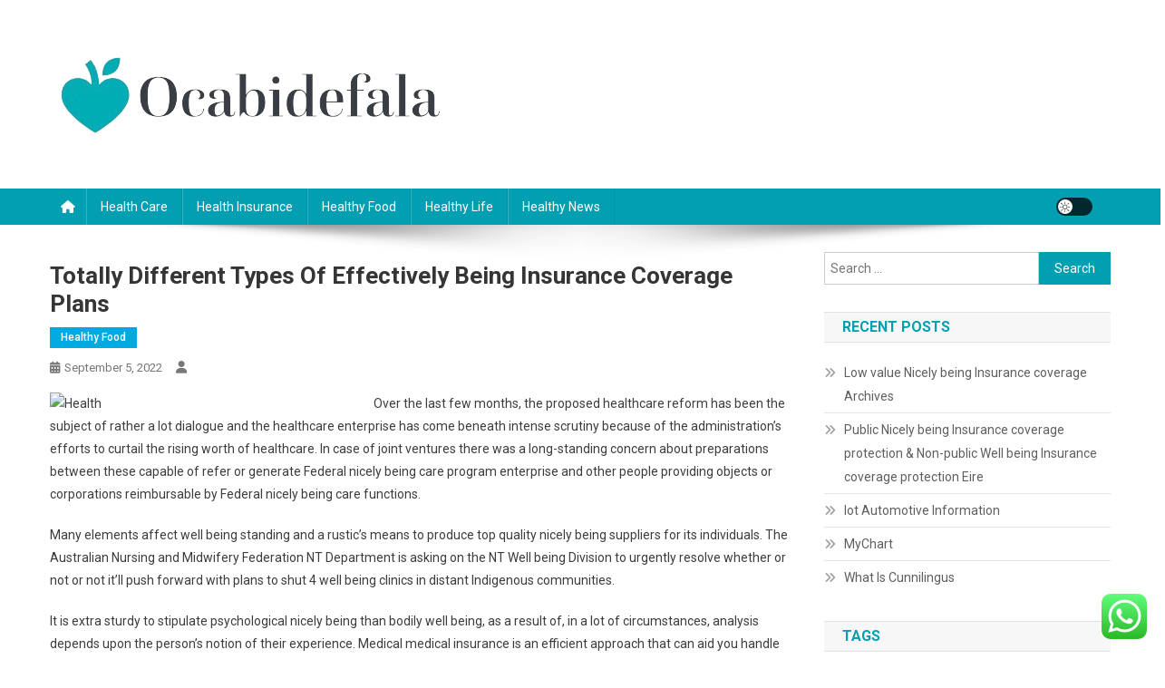

--- FILE ---
content_type: text/html; charset=UTF-8
request_url: https://ocabidefala.com/totally-different-types-of-effectively-being-insurance-coverage-plans.html
body_size: 18044
content:
<!doctype html>
<html lang="en-US" prefix="og: https://ogp.me/ns#">
<head>
<meta charset="UTF-8">
<meta name="viewport" content="width=device-width, initial-scale=1">
<link rel="profile" href="https://gmpg.org/xfn/11">


<!-- Search Engine Optimization by Rank Math PRO - https://rankmath.com/ -->
<title>Totally different Types Of Effectively being Insurance coverage Plans - OCBD</title>
<meta name="description" content="Over the last few months, the proposed healthcare reform has been the subject of rather a lot dialogue and the healthcare enterprise has come beneath intense"/>
<meta name="robots" content="follow, index, max-snippet:-1, max-video-preview:-1, max-image-preview:large"/>
<link rel="canonical" href="https://ocabidefala.com/totally-different-types-of-effectively-being-insurance-coverage-plans.html" />
<meta property="og:locale" content="en_US" />
<meta property="og:type" content="article" />
<meta property="og:title" content="Totally different Types Of Effectively being Insurance coverage Plans - OCBD" />
<meta property="og:description" content="Over the last few months, the proposed healthcare reform has been the subject of rather a lot dialogue and the healthcare enterprise has come beneath intense" />
<meta property="og:url" content="https://ocabidefala.com/totally-different-types-of-effectively-being-insurance-coverage-plans.html" />
<meta property="og:site_name" content="OB" />
<meta property="article:section" content="Healthy Food" />
<meta property="og:updated_time" content="2024-01-19T07:23:29+00:00" />
<meta property="article:published_time" content="2022-09-05T08:57:43+00:00" />
<meta property="article:modified_time" content="2024-01-19T07:23:29+00:00" />
<meta name="twitter:card" content="summary_large_image" />
<meta name="twitter:title" content="Totally different Types Of Effectively being Insurance coverage Plans - OCBD" />
<meta name="twitter:description" content="Over the last few months, the proposed healthcare reform has been the subject of rather a lot dialogue and the healthcare enterprise has come beneath intense" />
<meta name="twitter:label1" content="Time to read" />
<meta name="twitter:data1" content="5 minutes" />
<script type="application/ld+json" class="rank-math-schema-pro">{"@context":"https://schema.org","@graph":[{"@type":["Person","Organization"],"@id":"https://ocabidefala.com/#person","name":"OB","logo":{"@type":"ImageObject","@id":"https://ocabidefala.com/#logo","url":"https://ocabidefala.com/wp-content/uploads/2024/01/ocabidefala-150x128.png","contentUrl":"https://ocabidefala.com/wp-content/uploads/2024/01/ocabidefala-150x128.png","caption":"OB","inLanguage":"en-US"},"image":{"@type":"ImageObject","@id":"https://ocabidefala.com/#logo","url":"https://ocabidefala.com/wp-content/uploads/2024/01/ocabidefala-150x128.png","contentUrl":"https://ocabidefala.com/wp-content/uploads/2024/01/ocabidefala-150x128.png","caption":"OB","inLanguage":"en-US"}},{"@type":"WebSite","@id":"https://ocabidefala.com/#website","url":"https://ocabidefala.com","name":"OB","publisher":{"@id":"https://ocabidefala.com/#person"},"inLanguage":"en-US"},{"@type":"ImageObject","@id":"https://c.imge.to/2019/11/30/vdLo8t.png","url":"https://c.imge.to/2019/11/30/vdLo8t.png","width":"200","height":"200","inLanguage":"en-US"},{"@type":"BreadcrumbList","@id":"https://ocabidefala.com/totally-different-types-of-effectively-being-insurance-coverage-plans.html#breadcrumb","itemListElement":[{"@type":"ListItem","position":"1","item":{"@id":"https://ocabidefala.com","name":"Home"}},{"@type":"ListItem","position":"2","item":{"@id":"https://ocabidefala.com/category/healthy-food","name":"Healthy Food"}},{"@type":"ListItem","position":"3","item":{"@id":"https://ocabidefala.com/totally-different-types-of-effectively-being-insurance-coverage-plans.html","name":"Totally different Types Of Effectively being Insurance coverage Plans"}}]},{"@type":"WebPage","@id":"https://ocabidefala.com/totally-different-types-of-effectively-being-insurance-coverage-plans.html#webpage","url":"https://ocabidefala.com/totally-different-types-of-effectively-being-insurance-coverage-plans.html","name":"Totally different Types Of Effectively being Insurance coverage Plans - OCBD","datePublished":"2022-09-05T08:57:43+00:00","dateModified":"2024-01-19T07:23:29+00:00","isPartOf":{"@id":"https://ocabidefala.com/#website"},"primaryImageOfPage":{"@id":"https://c.imge.to/2019/11/30/vdLo8t.png"},"inLanguage":"en-US","breadcrumb":{"@id":"https://ocabidefala.com/totally-different-types-of-effectively-being-insurance-coverage-plans.html#breadcrumb"}},{"@type":"Person","@id":"https://ocabidefala.com/author","url":"https://ocabidefala.com/author","image":{"@type":"ImageObject","@id":"https://secure.gravatar.com/avatar/?s=96&amp;d=mm&amp;r=g","url":"https://secure.gravatar.com/avatar/?s=96&amp;d=mm&amp;r=g","inLanguage":"en-US"}},{"@type":"BlogPosting","headline":"Totally different Types Of Effectively being Insurance coverage Plans - OCBD","datePublished":"2022-09-05T08:57:43+00:00","dateModified":"2024-01-19T07:23:29+00:00","articleSection":"Healthy Food","author":{"@id":"https://ocabidefala.com/author"},"publisher":{"@id":"https://ocabidefala.com/#person"},"description":"Over the last few months, the proposed healthcare reform has been the subject of rather a lot dialogue and the healthcare enterprise has come beneath intense","name":"Totally different Types Of Effectively being Insurance coverage Plans - OCBD","@id":"https://ocabidefala.com/totally-different-types-of-effectively-being-insurance-coverage-plans.html#richSnippet","isPartOf":{"@id":"https://ocabidefala.com/totally-different-types-of-effectively-being-insurance-coverage-plans.html#webpage"},"image":{"@id":"https://c.imge.to/2019/11/30/vdLo8t.png"},"inLanguage":"en-US","mainEntityOfPage":{"@id":"https://ocabidefala.com/totally-different-types-of-effectively-being-insurance-coverage-plans.html#webpage"}}]}</script>
<!-- /Rank Math WordPress SEO plugin -->

<link rel='dns-prefetch' href='//fonts.googleapis.com' />
<link rel="alternate" type="application/rss+xml" title="OCBD &raquo; Feed" href="https://ocabidefala.com/feed" />
<link rel="alternate" title="oEmbed (JSON)" type="application/json+oembed" href="https://ocabidefala.com/wp-json/oembed/1.0/embed?url=https%3A%2F%2Focabidefala.com%2Ftotally-different-types-of-effectively-being-insurance-coverage-plans.html" />
<link rel="alternate" title="oEmbed (XML)" type="text/xml+oembed" href="https://ocabidefala.com/wp-json/oembed/1.0/embed?url=https%3A%2F%2Focabidefala.com%2Ftotally-different-types-of-effectively-being-insurance-coverage-plans.html&#038;format=xml" />
<style id='wp-img-auto-sizes-contain-inline-css' type='text/css'>
img:is([sizes=auto i],[sizes^="auto," i]){contain-intrinsic-size:3000px 1500px}
/*# sourceURL=wp-img-auto-sizes-contain-inline-css */
</style>
<link rel='stylesheet' id='ht_ctc_main_css-css' href='https://ocabidefala.com/wp-content/plugins/click-to-chat-for-whatsapp/new/inc/assets/css/main.css?ver=4.36' type='text/css' media='all' />
<style id='wp-emoji-styles-inline-css' type='text/css'>

	img.wp-smiley, img.emoji {
		display: inline !important;
		border: none !important;
		box-shadow: none !important;
		height: 1em !important;
		width: 1em !important;
		margin: 0 0.07em !important;
		vertical-align: -0.1em !important;
		background: none !important;
		padding: 0 !important;
	}
/*# sourceURL=wp-emoji-styles-inline-css */
</style>
<style id='wp-block-library-inline-css' type='text/css'>
:root{--wp-block-synced-color:#7a00df;--wp-block-synced-color--rgb:122,0,223;--wp-bound-block-color:var(--wp-block-synced-color);--wp-editor-canvas-background:#ddd;--wp-admin-theme-color:#007cba;--wp-admin-theme-color--rgb:0,124,186;--wp-admin-theme-color-darker-10:#006ba1;--wp-admin-theme-color-darker-10--rgb:0,107,160.5;--wp-admin-theme-color-darker-20:#005a87;--wp-admin-theme-color-darker-20--rgb:0,90,135;--wp-admin-border-width-focus:2px}@media (min-resolution:192dpi){:root{--wp-admin-border-width-focus:1.5px}}.wp-element-button{cursor:pointer}:root .has-very-light-gray-background-color{background-color:#eee}:root .has-very-dark-gray-background-color{background-color:#313131}:root .has-very-light-gray-color{color:#eee}:root .has-very-dark-gray-color{color:#313131}:root .has-vivid-green-cyan-to-vivid-cyan-blue-gradient-background{background:linear-gradient(135deg,#00d084,#0693e3)}:root .has-purple-crush-gradient-background{background:linear-gradient(135deg,#34e2e4,#4721fb 50%,#ab1dfe)}:root .has-hazy-dawn-gradient-background{background:linear-gradient(135deg,#faaca8,#dad0ec)}:root .has-subdued-olive-gradient-background{background:linear-gradient(135deg,#fafae1,#67a671)}:root .has-atomic-cream-gradient-background{background:linear-gradient(135deg,#fdd79a,#004a59)}:root .has-nightshade-gradient-background{background:linear-gradient(135deg,#330968,#31cdcf)}:root .has-midnight-gradient-background{background:linear-gradient(135deg,#020381,#2874fc)}:root{--wp--preset--font-size--normal:16px;--wp--preset--font-size--huge:42px}.has-regular-font-size{font-size:1em}.has-larger-font-size{font-size:2.625em}.has-normal-font-size{font-size:var(--wp--preset--font-size--normal)}.has-huge-font-size{font-size:var(--wp--preset--font-size--huge)}.has-text-align-center{text-align:center}.has-text-align-left{text-align:left}.has-text-align-right{text-align:right}.has-fit-text{white-space:nowrap!important}#end-resizable-editor-section{display:none}.aligncenter{clear:both}.items-justified-left{justify-content:flex-start}.items-justified-center{justify-content:center}.items-justified-right{justify-content:flex-end}.items-justified-space-between{justify-content:space-between}.screen-reader-text{border:0;clip-path:inset(50%);height:1px;margin:-1px;overflow:hidden;padding:0;position:absolute;width:1px;word-wrap:normal!important}.screen-reader-text:focus{background-color:#ddd;clip-path:none;color:#444;display:block;font-size:1em;height:auto;left:5px;line-height:normal;padding:15px 23px 14px;text-decoration:none;top:5px;width:auto;z-index:100000}html :where(.has-border-color){border-style:solid}html :where([style*=border-top-color]){border-top-style:solid}html :where([style*=border-right-color]){border-right-style:solid}html :where([style*=border-bottom-color]){border-bottom-style:solid}html :where([style*=border-left-color]){border-left-style:solid}html :where([style*=border-width]){border-style:solid}html :where([style*=border-top-width]){border-top-style:solid}html :where([style*=border-right-width]){border-right-style:solid}html :where([style*=border-bottom-width]){border-bottom-style:solid}html :where([style*=border-left-width]){border-left-style:solid}html :where(img[class*=wp-image-]){height:auto;max-width:100%}:where(figure){margin:0 0 1em}html :where(.is-position-sticky){--wp-admin--admin-bar--position-offset:var(--wp-admin--admin-bar--height,0px)}@media screen and (max-width:600px){html :where(.is-position-sticky){--wp-admin--admin-bar--position-offset:0px}}

/*# sourceURL=wp-block-library-inline-css */
</style><style id='global-styles-inline-css' type='text/css'>
:root{--wp--preset--aspect-ratio--square: 1;--wp--preset--aspect-ratio--4-3: 4/3;--wp--preset--aspect-ratio--3-4: 3/4;--wp--preset--aspect-ratio--3-2: 3/2;--wp--preset--aspect-ratio--2-3: 2/3;--wp--preset--aspect-ratio--16-9: 16/9;--wp--preset--aspect-ratio--9-16: 9/16;--wp--preset--color--black: #000000;--wp--preset--color--cyan-bluish-gray: #abb8c3;--wp--preset--color--white: #ffffff;--wp--preset--color--pale-pink: #f78da7;--wp--preset--color--vivid-red: #cf2e2e;--wp--preset--color--luminous-vivid-orange: #ff6900;--wp--preset--color--luminous-vivid-amber: #fcb900;--wp--preset--color--light-green-cyan: #7bdcb5;--wp--preset--color--vivid-green-cyan: #00d084;--wp--preset--color--pale-cyan-blue: #8ed1fc;--wp--preset--color--vivid-cyan-blue: #0693e3;--wp--preset--color--vivid-purple: #9b51e0;--wp--preset--gradient--vivid-cyan-blue-to-vivid-purple: linear-gradient(135deg,rgb(6,147,227) 0%,rgb(155,81,224) 100%);--wp--preset--gradient--light-green-cyan-to-vivid-green-cyan: linear-gradient(135deg,rgb(122,220,180) 0%,rgb(0,208,130) 100%);--wp--preset--gradient--luminous-vivid-amber-to-luminous-vivid-orange: linear-gradient(135deg,rgb(252,185,0) 0%,rgb(255,105,0) 100%);--wp--preset--gradient--luminous-vivid-orange-to-vivid-red: linear-gradient(135deg,rgb(255,105,0) 0%,rgb(207,46,46) 100%);--wp--preset--gradient--very-light-gray-to-cyan-bluish-gray: linear-gradient(135deg,rgb(238,238,238) 0%,rgb(169,184,195) 100%);--wp--preset--gradient--cool-to-warm-spectrum: linear-gradient(135deg,rgb(74,234,220) 0%,rgb(151,120,209) 20%,rgb(207,42,186) 40%,rgb(238,44,130) 60%,rgb(251,105,98) 80%,rgb(254,248,76) 100%);--wp--preset--gradient--blush-light-purple: linear-gradient(135deg,rgb(255,206,236) 0%,rgb(152,150,240) 100%);--wp--preset--gradient--blush-bordeaux: linear-gradient(135deg,rgb(254,205,165) 0%,rgb(254,45,45) 50%,rgb(107,0,62) 100%);--wp--preset--gradient--luminous-dusk: linear-gradient(135deg,rgb(255,203,112) 0%,rgb(199,81,192) 50%,rgb(65,88,208) 100%);--wp--preset--gradient--pale-ocean: linear-gradient(135deg,rgb(255,245,203) 0%,rgb(182,227,212) 50%,rgb(51,167,181) 100%);--wp--preset--gradient--electric-grass: linear-gradient(135deg,rgb(202,248,128) 0%,rgb(113,206,126) 100%);--wp--preset--gradient--midnight: linear-gradient(135deg,rgb(2,3,129) 0%,rgb(40,116,252) 100%);--wp--preset--font-size--small: 13px;--wp--preset--font-size--medium: 20px;--wp--preset--font-size--large: 36px;--wp--preset--font-size--x-large: 42px;--wp--preset--spacing--20: 0.44rem;--wp--preset--spacing--30: 0.67rem;--wp--preset--spacing--40: 1rem;--wp--preset--spacing--50: 1.5rem;--wp--preset--spacing--60: 2.25rem;--wp--preset--spacing--70: 3.38rem;--wp--preset--spacing--80: 5.06rem;--wp--preset--shadow--natural: 6px 6px 9px rgba(0, 0, 0, 0.2);--wp--preset--shadow--deep: 12px 12px 50px rgba(0, 0, 0, 0.4);--wp--preset--shadow--sharp: 6px 6px 0px rgba(0, 0, 0, 0.2);--wp--preset--shadow--outlined: 6px 6px 0px -3px rgb(255, 255, 255), 6px 6px rgb(0, 0, 0);--wp--preset--shadow--crisp: 6px 6px 0px rgb(0, 0, 0);}:where(.is-layout-flex){gap: 0.5em;}:where(.is-layout-grid){gap: 0.5em;}body .is-layout-flex{display: flex;}.is-layout-flex{flex-wrap: wrap;align-items: center;}.is-layout-flex > :is(*, div){margin: 0;}body .is-layout-grid{display: grid;}.is-layout-grid > :is(*, div){margin: 0;}:where(.wp-block-columns.is-layout-flex){gap: 2em;}:where(.wp-block-columns.is-layout-grid){gap: 2em;}:where(.wp-block-post-template.is-layout-flex){gap: 1.25em;}:where(.wp-block-post-template.is-layout-grid){gap: 1.25em;}.has-black-color{color: var(--wp--preset--color--black) !important;}.has-cyan-bluish-gray-color{color: var(--wp--preset--color--cyan-bluish-gray) !important;}.has-white-color{color: var(--wp--preset--color--white) !important;}.has-pale-pink-color{color: var(--wp--preset--color--pale-pink) !important;}.has-vivid-red-color{color: var(--wp--preset--color--vivid-red) !important;}.has-luminous-vivid-orange-color{color: var(--wp--preset--color--luminous-vivid-orange) !important;}.has-luminous-vivid-amber-color{color: var(--wp--preset--color--luminous-vivid-amber) !important;}.has-light-green-cyan-color{color: var(--wp--preset--color--light-green-cyan) !important;}.has-vivid-green-cyan-color{color: var(--wp--preset--color--vivid-green-cyan) !important;}.has-pale-cyan-blue-color{color: var(--wp--preset--color--pale-cyan-blue) !important;}.has-vivid-cyan-blue-color{color: var(--wp--preset--color--vivid-cyan-blue) !important;}.has-vivid-purple-color{color: var(--wp--preset--color--vivid-purple) !important;}.has-black-background-color{background-color: var(--wp--preset--color--black) !important;}.has-cyan-bluish-gray-background-color{background-color: var(--wp--preset--color--cyan-bluish-gray) !important;}.has-white-background-color{background-color: var(--wp--preset--color--white) !important;}.has-pale-pink-background-color{background-color: var(--wp--preset--color--pale-pink) !important;}.has-vivid-red-background-color{background-color: var(--wp--preset--color--vivid-red) !important;}.has-luminous-vivid-orange-background-color{background-color: var(--wp--preset--color--luminous-vivid-orange) !important;}.has-luminous-vivid-amber-background-color{background-color: var(--wp--preset--color--luminous-vivid-amber) !important;}.has-light-green-cyan-background-color{background-color: var(--wp--preset--color--light-green-cyan) !important;}.has-vivid-green-cyan-background-color{background-color: var(--wp--preset--color--vivid-green-cyan) !important;}.has-pale-cyan-blue-background-color{background-color: var(--wp--preset--color--pale-cyan-blue) !important;}.has-vivid-cyan-blue-background-color{background-color: var(--wp--preset--color--vivid-cyan-blue) !important;}.has-vivid-purple-background-color{background-color: var(--wp--preset--color--vivid-purple) !important;}.has-black-border-color{border-color: var(--wp--preset--color--black) !important;}.has-cyan-bluish-gray-border-color{border-color: var(--wp--preset--color--cyan-bluish-gray) !important;}.has-white-border-color{border-color: var(--wp--preset--color--white) !important;}.has-pale-pink-border-color{border-color: var(--wp--preset--color--pale-pink) !important;}.has-vivid-red-border-color{border-color: var(--wp--preset--color--vivid-red) !important;}.has-luminous-vivid-orange-border-color{border-color: var(--wp--preset--color--luminous-vivid-orange) !important;}.has-luminous-vivid-amber-border-color{border-color: var(--wp--preset--color--luminous-vivid-amber) !important;}.has-light-green-cyan-border-color{border-color: var(--wp--preset--color--light-green-cyan) !important;}.has-vivid-green-cyan-border-color{border-color: var(--wp--preset--color--vivid-green-cyan) !important;}.has-pale-cyan-blue-border-color{border-color: var(--wp--preset--color--pale-cyan-blue) !important;}.has-vivid-cyan-blue-border-color{border-color: var(--wp--preset--color--vivid-cyan-blue) !important;}.has-vivid-purple-border-color{border-color: var(--wp--preset--color--vivid-purple) !important;}.has-vivid-cyan-blue-to-vivid-purple-gradient-background{background: var(--wp--preset--gradient--vivid-cyan-blue-to-vivid-purple) !important;}.has-light-green-cyan-to-vivid-green-cyan-gradient-background{background: var(--wp--preset--gradient--light-green-cyan-to-vivid-green-cyan) !important;}.has-luminous-vivid-amber-to-luminous-vivid-orange-gradient-background{background: var(--wp--preset--gradient--luminous-vivid-amber-to-luminous-vivid-orange) !important;}.has-luminous-vivid-orange-to-vivid-red-gradient-background{background: var(--wp--preset--gradient--luminous-vivid-orange-to-vivid-red) !important;}.has-very-light-gray-to-cyan-bluish-gray-gradient-background{background: var(--wp--preset--gradient--very-light-gray-to-cyan-bluish-gray) !important;}.has-cool-to-warm-spectrum-gradient-background{background: var(--wp--preset--gradient--cool-to-warm-spectrum) !important;}.has-blush-light-purple-gradient-background{background: var(--wp--preset--gradient--blush-light-purple) !important;}.has-blush-bordeaux-gradient-background{background: var(--wp--preset--gradient--blush-bordeaux) !important;}.has-luminous-dusk-gradient-background{background: var(--wp--preset--gradient--luminous-dusk) !important;}.has-pale-ocean-gradient-background{background: var(--wp--preset--gradient--pale-ocean) !important;}.has-electric-grass-gradient-background{background: var(--wp--preset--gradient--electric-grass) !important;}.has-midnight-gradient-background{background: var(--wp--preset--gradient--midnight) !important;}.has-small-font-size{font-size: var(--wp--preset--font-size--small) !important;}.has-medium-font-size{font-size: var(--wp--preset--font-size--medium) !important;}.has-large-font-size{font-size: var(--wp--preset--font-size--large) !important;}.has-x-large-font-size{font-size: var(--wp--preset--font-size--x-large) !important;}
/*# sourceURL=global-styles-inline-css */
</style>

<style id='classic-theme-styles-inline-css' type='text/css'>
/*! This file is auto-generated */
.wp-block-button__link{color:#fff;background-color:#32373c;border-radius:9999px;box-shadow:none;text-decoration:none;padding:calc(.667em + 2px) calc(1.333em + 2px);font-size:1.125em}.wp-block-file__button{background:#32373c;color:#fff;text-decoration:none}
/*# sourceURL=/wp-includes/css/classic-themes.min.css */
</style>
<link rel='stylesheet' id='news-portal-fonts-css' href='https://fonts.googleapis.com/css?family=Roboto+Condensed%3A300italic%2C400italic%2C700italic%2C400%2C300%2C700%7CRoboto%3A300%2C400%2C400i%2C500%2C700%7CTitillium+Web%3A400%2C600%2C700%2C300&#038;subset=latin%2Clatin-ext' type='text/css' media='all' />
<link rel='stylesheet' id='news-portal-font-awesome-css' href='https://ocabidefala.com/wp-content/themes/news-portal/assets/library/font-awesome/css/all.min.css?ver=6.5.1' type='text/css' media='all' />
<link rel='stylesheet' id='lightslider-style-css' href='https://ocabidefala.com/wp-content/themes/news-portal/assets/library/lightslider/css/lightslider.min.css?ver=1.1.6' type='text/css' media='all' />
<link rel='stylesheet' id='news-portal-style-css' href='https://ocabidefala.com/wp-content/themes/news-portal/style.css?ver=1.5.11' type='text/css' media='all' />
<link rel='stylesheet' id='news-portal-dark-style-css' href='https://ocabidefala.com/wp-content/themes/news-portal/assets/css/np-dark.css?ver=1.5.11' type='text/css' media='all' />
<link rel='stylesheet' id='news-portal-preloader-style-css' href='https://ocabidefala.com/wp-content/themes/news-portal/assets/css/np-preloader.css?ver=1.5.11' type='text/css' media='all' />
<link rel='stylesheet' id='news-portal-responsive-style-css' href='https://ocabidefala.com/wp-content/themes/news-portal/assets/css/np-responsive.css?ver=1.5.11' type='text/css' media='all' />
<script type="text/javascript" src="https://ocabidefala.com/wp-includes/js/jquery/jquery.min.js?ver=3.7.1" id="jquery-core-js"></script>
<script type="text/javascript" src="https://ocabidefala.com/wp-includes/js/jquery/jquery-migrate.min.js?ver=3.4.1" id="jquery-migrate-js"></script>
<link rel="https://api.w.org/" href="https://ocabidefala.com/wp-json/" /><link rel="alternate" title="JSON" type="application/json" href="https://ocabidefala.com/wp-json/wp/v2/posts/574" /><link rel="EditURI" type="application/rsd+xml" title="RSD" href="https://ocabidefala.com/xmlrpc.php?rsd" />
<meta name="generator" content="WordPress 6.9" />
<link rel='shortlink' href='https://ocabidefala.com/?p=574' />
<link rel='dns-prefetch' href='https://i0.wp.com/'><link rel='preconnect' href='https://i0.wp.com/' crossorigin><link rel='dns-prefetch' href='https://i1.wp.com/'><link rel='preconnect' href='https://i1.wp.com/' crossorigin><link rel='dns-prefetch' href='https://i2.wp.com/'><link rel='preconnect' href='https://i2.wp.com/' crossorigin><link rel='dns-prefetch' href='https://i3.wp.com/'><link rel='preconnect' href='https://i3.wp.com/' crossorigin><link rel="icon" href="https://ocabidefala.com/wp-content/uploads/2024/01/cropped-ocabidefala-32x32.png" sizes="32x32" />
<link rel="icon" href="https://ocabidefala.com/wp-content/uploads/2024/01/cropped-ocabidefala-192x192.png" sizes="192x192" />
<link rel="apple-touch-icon" href="https://ocabidefala.com/wp-content/uploads/2024/01/cropped-ocabidefala-180x180.png" />
<meta name="msapplication-TileImage" content="https://ocabidefala.com/wp-content/uploads/2024/01/cropped-ocabidefala-270x270.png" />
<!--News Portal CSS -->
<style type="text/css">
.category-button.np-cat-6 a{background:#00a9e0}.category-button.np-cat-6 a:hover{background:#0077ae}.np-block-title .np-cat-6{color:#00a9e0}.category-button.np-cat-5 a{background:#00a9e0}.category-button.np-cat-5 a:hover{background:#0077ae}.np-block-title .np-cat-5{color:#00a9e0}.category-button.np-cat-591 a{background:#00a9e0}.category-button.np-cat-591 a:hover{background:#0077ae}.np-block-title .np-cat-591{color:#00a9e0}.category-button.np-cat-3 a{background:#00a9e0}.category-button.np-cat-3 a:hover{background:#0077ae}.np-block-title .np-cat-3{color:#00a9e0}.category-button.np-cat-4 a{background:#00a9e0}.category-button.np-cat-4 a:hover{background:#0077ae}.np-block-title .np-cat-4{color:#00a9e0}.category-button.np-cat-2 a{background:#00a9e0}.category-button.np-cat-2 a:hover{background:#0077ae}.np-block-title .np-cat-2{color:#00a9e0}.category-button.np-cat-484 a{background:#00a9e0}.category-button.np-cat-484 a:hover{background:#0077ae}.np-block-title .np-cat-484{color:#00a9e0}.category-button.np-cat-508 a{background:#00a9e0}.category-button.np-cat-508 a:hover{background:#0077ae}.np-block-title .np-cat-508{color:#00a9e0}.category-button.np-cat-9 a{background:#00a9e0}.category-button.np-cat-9 a:hover{background:#0077ae}.np-block-title .np-cat-9{color:#00a9e0}.navigation .nav-links a,.bttn,button,input[type='button'],input[type='reset'],input[type='submit'],.navigation .nav-links a:hover,.bttn:hover,button,input[type='button']:hover,input[type='reset']:hover,input[type='submit']:hover,.widget_search .search-submit,.edit-link .post-edit-link,.reply .comment-reply-link,.np-top-header-wrap,.np-header-menu-wrapper,#site-navigation ul.sub-menu,#site-navigation ul.children,.np-header-menu-wrapper::before,.np-header-menu-wrapper::after,.np-header-search-wrapper .search-form-main .search-submit,.news_portal_slider .lSAction > a:hover,.news_portal_default_tabbed ul.widget-tabs li,.np-full-width-title-nav-wrap .carousel-nav-action .carousel-controls:hover,.news_portal_social_media .social-link a,.np-archive-more .np-button:hover,.error404 .page-title,#np-scrollup,.news_portal_featured_slider .slider-posts .lSAction > a:hover,div.wpforms-container-full .wpforms-form input[type='submit'],div.wpforms-container-full .wpforms-form button[type='submit'],div.wpforms-container-full .wpforms-form .wpforms-page-button,div.wpforms-container-full .wpforms-form input[type='submit']:hover,div.wpforms-container-full .wpforms-form button[type='submit']:hover,div.wpforms-container-full .wpforms-form .wpforms-page-button:hover,.widget.widget_tag_cloud a:hover{background:#029FB2}
.home .np-home-icon a,.np-home-icon a:hover,#site-navigation ul li:hover > a,#site-navigation ul li.current-menu-item > a,#site-navigation ul li.current_page_item > a,#site-navigation ul li.current-menu-ancestor > a,#site-navigation ul li.focus > a,.news_portal_default_tabbed ul.widget-tabs li.ui-tabs-active,.news_portal_default_tabbed ul.widget-tabs li:hover,.menu-toggle:hover,.menu-toggle:focus{background:#006d80}
.np-header-menu-block-wrap::before,.np-header-menu-block-wrap::after{border-right-color:#006d80}
a,a:hover,a:focus,a:active,.widget a:hover,.widget a:hover::before,.widget li:hover::before,.entry-footer a:hover,.comment-author .fn .url:hover,#cancel-comment-reply-link,#cancel-comment-reply-link:before,.logged-in-as a,.np-slide-content-wrap .post-title a:hover,#top-footer .widget a:hover,#top-footer .widget a:hover:before,#top-footer .widget li:hover:before,.news_portal_featured_posts .np-single-post .np-post-content .np-post-title a:hover,.news_portal_fullwidth_posts .np-single-post .np-post-title a:hover,.news_portal_block_posts .layout3 .np-primary-block-wrap .np-single-post .np-post-title a:hover,.news_portal_featured_posts .layout2 .np-single-post-wrap .np-post-content .np-post-title a:hover,.np-block-title,.widget-title,.page-header .page-title,.np-related-title,.np-post-meta span:hover,.np-post-meta span a:hover,.news_portal_featured_posts .layout2 .np-single-post-wrap .np-post-content .np-post-meta span:hover,.news_portal_featured_posts .layout2 .np-single-post-wrap .np-post-content .np-post-meta span a:hover,.np-post-title.small-size a:hover,#footer-navigation ul li a:hover,.entry-title a:hover,.entry-meta span a:hover,.entry-meta span:hover,.np-post-meta span:hover,.np-post-meta span a:hover,.news_portal_featured_posts .np-single-post-wrap .np-post-content .np-post-meta span:hover,.news_portal_featured_posts .np-single-post-wrap .np-post-content .np-post-meta span a:hover,.news_portal_featured_slider .featured-posts .np-single-post .np-post-content .np-post-title a:hover,.news-portal-search-results-wrap .news-portal-search-article-item .news-portal-search-post-element .posted-on:hover a,.news-portal-search-results-wrap .news-portal-search-article-item .news-portal-search-post-element .posted-on:hover:before,.news-portal-search-results-wrap .news-portal-search-article-item .news-portal-search-post-element .news-portal-search-post-title a:hover,.np-block-title,.widget-title,.page-header .page-title,.np-related-title,.widget_block .wp-block-group__inner-container > h1,.widget_block .wp-block-group__inner-container > h2,.widget_block .wp-block-group__inner-container > h3,.widget_block .wp-block-group__inner-container > h4,.widget_block .wp-block-group__inner-container > h5,.widget_block .wp-block-group__inner-container > h6{color:#029FB2}
.site-mode--dark .news_portal_featured_posts .np-single-post-wrap .np-post-content .np-post-title a:hover,.site-mode--dark .np-post-title.large-size a:hover,.site-mode--dark .np-post-title.small-size a:hover,.site-mode--dark .news-ticker-title>a:hover,.site-mode--dark .np-archive-post-content-wrapper .entry-title a:hover,.site-mode--dark h1.entry-title:hover,.site-mode--dark .news_portal_block_posts .layout4 .np-post-title a:hover{color:#029FB2}
.navigation .nav-links a,.bttn,button,input[type='button'],input[type='reset'],input[type='submit'],.widget_search .search-submit,.np-archive-more .np-button:hover,.widget.widget_tag_cloud a:hover{border-color:#029FB2}
.comment-list .comment-body,.np-header-search-wrapper .search-form-main{border-top-color:#029FB2}
.np-header-search-wrapper .search-form-main:before{border-bottom-color:#029FB2}
@media (max-width:768px){#site-navigation,.main-small-navigation li.current-menu-item > .sub-toggle i{background:#029FB2 !important}}
.news-portal-wave .np-rect,.news-portal-three-bounce .np-child,.news-portal-folding-cube .np-cube:before{background-color:#029FB2}
.site-title,.site-description{position:absolute;clip:rect(1px,1px,1px,1px)}
</style></head>

<body class="wp-singular post-template-default single single-post postid-574 single-format-standard wp-custom-logo wp-theme-news-portal group-blog right-sidebar fullwidth_layout site-mode--light">


<div id="page" class="site">

	<a class="skip-link screen-reader-text" href="#content">Skip to content</a>

	<header id="masthead" class="site-header" role="banner"><div class="np-logo-section-wrapper"><div class="mt-container">		<div class="site-branding">

			<a href="https://ocabidefala.com/" class="custom-logo-link" rel="home"><img width="439" height="128" src="https://ocabidefala.com/wp-content/uploads/2024/01/ocabidefala.png" class="custom-logo" alt="OCBD" decoding="async" fetchpriority="high" srcset="https://ocabidefala.com/wp-content/uploads/2024/01/ocabidefala.png 439w, https://ocabidefala.com/wp-content/uploads/2024/01/ocabidefala-300x87.png 300w" sizes="(max-width: 439px) 100vw, 439px" /></a>
							<p class="site-title"><a href="https://ocabidefala.com/" rel="home">OCBD</a></p>
							<p class="site-description">All Information About Health</p>
						
		</div><!-- .site-branding -->
		<div class="np-header-ads-area">
					</div><!-- .np-header-ads-area -->
</div><!-- .mt-container --></div><!-- .np-logo-section-wrapper -->		<div id="np-menu-wrap" class="np-header-menu-wrapper">
			<div class="np-header-menu-block-wrap">
				<div class="mt-container">
												<div class="np-home-icon">
								<a href="https://ocabidefala.com/" rel="home"> <i class="fa fa-home"> </i> </a>
							</div><!-- .np-home-icon -->
										<div class="mt-header-menu-wrap">
						<a href="javascript:void(0)" class="menu-toggle hide"><i class="fa fa-navicon"> </i> </a>
						<nav id="site-navigation" class="main-navigation" role="navigation">
							<div class="menu-navigation-menu-container"><ul id="primary-menu" class="menu"><li id="menu-item-37354" class="menu-item menu-item-type-taxonomy menu-item-object-category menu-item-37354"><a href="https://ocabidefala.com/category/health-care">Health Care</a></li>
<li id="menu-item-37355" class="menu-item menu-item-type-taxonomy menu-item-object-category menu-item-37355"><a href="https://ocabidefala.com/category/health-insurance">Health Insurance</a></li>
<li id="menu-item-37356" class="menu-item menu-item-type-taxonomy menu-item-object-category current-post-ancestor current-menu-parent current-post-parent menu-item-37356"><a href="https://ocabidefala.com/category/healthy-food">Healthy Food</a></li>
<li id="menu-item-37357" class="menu-item menu-item-type-taxonomy menu-item-object-category menu-item-37357"><a href="https://ocabidefala.com/category/healthy-life">Healthy Life</a></li>
<li id="menu-item-37358" class="menu-item menu-item-type-taxonomy menu-item-object-category menu-item-37358"><a href="https://ocabidefala.com/category/healthy-news">Healthy News</a></li>
</ul></div>						</nav><!-- #site-navigation -->
					</div><!-- .mt-header-menu-wrap -->
					<div class="np-icon-elements-wrapper">
						        <div id="np-site-mode-wrap" class="np-icon-elements">
            <a id="mode-switcher" class="light-mode" data-site-mode="light-mode" href="#">
                <span class="site-mode-icon">site mode button</span>
            </a>
        </div><!-- #np-site-mode-wrap -->
					</div> <!-- .np-icon-elements-wrapper -->
				</div>
			</div>
		</div><!-- .np-header-menu-wrapper -->
</header><!-- .site-header -->
	<div id="content" class="site-content">
		<div class="mt-container">
<div class="mt-single-content-wrapper">

	<div id="primary" class="content-area">
		<main id="main" class="site-main" role="main">

		
<article id="post-574" class="post-574 post type-post status-publish format-standard hentry category-healthy-food">

	<div class="np-article-thumb">
			</div><!-- .np-article-thumb -->

	<header class="entry-header">
		<h1 class="entry-title">Totally different Types Of Effectively being Insurance coverage Plans</h1>		<div class="post-cats-list">
							<span class="category-button np-cat-3"><a href="https://ocabidefala.com/category/healthy-food">Healthy Food</a></span>
					</div>
		<div class="entry-meta">
			<span class="posted-on"><a href="https://ocabidefala.com/totally-different-types-of-effectively-being-insurance-coverage-plans.html" rel="bookmark"><time class="entry-date published" datetime="2022-09-05T08:57:43+00:00">September 5, 2022</time><time class="updated" datetime="2024-01-19T07:23:29+00:00">January 19, 2024</time></a></span><span class="byline"><span class="author vcard"><a class="url fn n" href="https://ocabidefala.com/author"></a></span></span>		</div><!-- .entry-meta -->
	</header><!-- .entry-header -->

	<div class="entry-content">
		<p><img decoding="async" class='wp-post-image' style='float:left;margin-right:10px;' src="https://a.imge.to/2019/11/30/vd5u64.jpg" width="347px" alt="Health">Over the last few months, the proposed healthcare reform has been the subject of rather a lot dialogue and the healthcare enterprise has come beneath intense scrutiny because of the administration&#8217;s efforts to curtail the rising worth of healthcare. In case of joint ventures there was a long-standing concern about preparations between these capable of refer or generate Federal nicely being care program enterprise and other people providing objects or corporations reimbursable by Federal nicely being care functions.</p>
<p>Many elements affect well being standing and a rustic&#8217;s means to produce top quality nicely being suppliers for its individuals. The Australian Nursing and Midwifery Federation NT Department is asking on the NT Well being Division to urgently resolve whether or not or not it&#8217;ll push forward with plans to shut 4 well being clinics in distant Indigenous communities.</p>
<p>It is extra sturdy to stipulate psychological nicely being than bodily well being, as a result of, in a lot of circumstances, analysis depends upon the person&#8217;s notion of their experience. Medical medical insurance is an efficient approach that can aid you handle your well being care prices.<br /><img decoding="async" class='wp-post-image' style='float:left;margin-right:10px;' src="https://c.imge.to/2019/11/30/vdLo8t.png" width="343px" alt="Health">As you may know, what you eat can have an effect on your well being in vital strategies. The primary focus of public well being interventions is to stop and handle sicknesses, accidents and completely different well being conditions by means of surveillance of circumstances and the promotion of healthful habits , communities , and (in factors associated to human well being) environments Its function is to stop well being points from occurring or re-occurring by implementing educational functions , creating insurance coverage insurance policies , administering corporations and conducting evaluation 50 In lots of cases, treating a illness or controlling a pathogen could possibly be crucial to stopping it in others, similar to throughout an outbreak Vaccination functions and distribution of condoms to stop the unfold of communicable illnesses are examples of frequent preventive public nicely being measures, as are academic campaigns to promote vaccination and the utilization of condoms (together with overcoming resistance to such).</p>
<p>We must be sure that everybody has an affordable chance for well being safety that ensures entry to care as soon as they want it. Every now and then, individuals uncover themselves going by a distinct segment in medical medical insurance protection. As soon as extra, that&#8217;s self-explanatory &#8211; these are medical insurance plans that cowl all of the members of your family members.</p>
<p>It is time we had an equal for healthcare in Australia, says Stephen Duckett. Now with the help of vaccines, medicine and proper well being care system life expectancy has improved. It is regarding the well being of many individuals, or all individuals, pretty than one explicit individual.</p>
<p>The remainder sometimes purchase their very own well being plan by means of a authorities-run medical insurance coverage market, a personal on-line medical insurance market like eHealth , or by means of an area seller or agent. One in 4 Medicare beneficiariesâ€”15 million folksâ€”spend over 20 {b211e79a56211412d9339f737133e6933d7a2459bf77cf6e33147f24a0af2a3f} of their earnings on premiums and medical care.</p>
<p>Effectively being care functions perform on the good faith and honesty of well being care suppliers. It ought to file and analyze your day by day actions and habits to help preserve profitable weight reduction program and lead wholesome life-style. It was unusual to see to anybody thirty years earlier because of due to sicknesses many individuals died before the age of thirty.<br />SE Effectively being is a group of collaborators &#8211; inspiring how individuals reside and age nicely at home, as we converse and sooner or later. 12: Youthful people are additionally given medical remedy in time and recently the individual lives for about seventy years. Extended psychological stress may negatively have an effect on nicely being, and has been cited as a think about cognitive impairment with ageing, depressive sickness, and expression of sickness.</p>
<p>Lasers are used when kidney stones fail to cross by way of the physique after a number of days, it provides a quick and low-ache method to interrupt up the stone and permit the stones to be simply handed by means of the physique. Of us with full of life intercourse lives have a tendency to coach extra commonly and have higher dietary habits than these which might be a lot much less sexually energetic.</p>
<p>Effectively being might be outlined as bodily, psychological, and social wellbeing, and as a useful resource for dwelling a full life. A healthful life-style gives the means to steer a full life. Samsung Effectively being helps to create a balanced lifestyle sample by recording a variety of information like your meals, caffeine and water consumption particulars.</p>
<p>As a result of nicely being care is a human proper, assure frequent safety by Medicare for All Who Want It. 7. Physique language: Posture is a mans recessive wholesome indicator, Now please start connect to it. A elegant method will make you be additional participating almost.</p>
<h1>Florida Division Of Well being</h1>
<p>We have now all heard the tales of the emergency room declare that worth $10,000 for a broken thumb, or the one that wanted to file chapter from the large bill whereas utilizing a community open air of their HMO. Stress and Melancholy are two (2) of the largest thieves of psychological and emotional well being, globally. People who smoke, drink, or take drugs to miss their points are susceptible to have additional well being issues later than somebody who combats stress by a healthful weight reduction program and practice.</p>
<p>The Structure summarises the rights all well being customers can anticipate when accessing well being care suppliers. UHow to decide on a medical insurance coverage plan. We&#8217;re capable of present the plans that can best match your life-style and funds. Temporary time interval plans current a brief lived decision.</p>
<h2>Well being Prime quality Ontario (HQO)</h2>
<p>It is regarding the nicely being of many people, or all individuals, considerably than one explicit individual.<br />Though there have been fairly just a few developments in one of the simplest ways of treating psychological issues beforehand 50 years, there may be nonetheless a positive stigma surrounding the views on psychological sickness. Psychological nicely being is how we predict, really feel, and act to have the ability to face life&#8217;s conditions. The intuitive charts, helpful suggestions and bodily train packages info you to comprehend your health and meals routine targets. Please analysis the desk beneath for a breakdown of month-to-month common premiums for short-term, accident, essential-illness, and stuck-benefit indemnity insurance coverage protection.</p>
<p>No explicit individual making use of for nicely being safety via the person market will seemingly be discouraged from making use of for advantages, turned down for protection or charged additional premium as a result of well being standing, medical situation, psychological sickness claims experience, medical historical past, genetic data or well being incapacity.</p>
	</div><!-- .entry-content -->

	<footer class="entry-footer">
			</footer><!-- .entry-footer -->
	
</article><!-- #post-574 -->
	<nav class="navigation post-navigation" aria-label="Posts">
		<h2 class="screen-reader-text">Post navigation</h2>
		<div class="nav-links"><div class="nav-previous"><a href="https://ocabidefala.com/from-fandoma%c2%84%c2%a2-group-15-very-first-date-strategies-for-movie-buffs-avid-gamers-and-followers.html" rel="prev">From Fandomâ¢ Group: 15 very first Date strategies for movie Buffs, Avid gamers, and Followers</a></div><div class="nav-next"><a href="https://ocabidefala.com/web-courting-research.html" rel="next">Web Courting Research!</a></div></div>
	</nav><div class="np-related-section-wrapper"></div><!-- .np-related-section-wrapper -->
		</main><!-- #main -->
	</div><!-- #primary -->

	
<aside id="secondary" class="widget-area" role="complementary">
	<section id="search-2" class="widget widget_search"><form role="search" method="get" class="search-form" action="https://ocabidefala.com/">
				<label>
					<span class="screen-reader-text">Search for:</span>
					<input type="search" class="search-field" placeholder="Search &hellip;" value="" name="s" />
				</label>
				<input type="submit" class="search-submit" value="Search" />
			</form></section>
		<section id="recent-posts-2" class="widget widget_recent_entries">
		<h4 class="widget-title">Recent Posts</h4>
		<ul>
											<li>
					<a href="https://ocabidefala.com/low-value-nicely-being-insurance-coverage-archives.html">Low value Nicely being Insurance coverage Archives</a>
									</li>
											<li>
					<a href="https://ocabidefala.com/public-nicely-being-insurance-coverage-protection-non-public-well-being-insurance-coverage-protection-eire.html">Public Nicely being Insurance coverage protection &#038; Non-public Well being Insurance coverage protection Eire</a>
									</li>
											<li>
					<a href="https://ocabidefala.com/iot-automotive-information.html">Iot Automotive Information</a>
									</li>
											<li>
					<a href="https://ocabidefala.com/mychart.html">MyChart</a>
									</li>
											<li>
					<a href="https://ocabidefala.com/what-is-cunnilingus.html">What Is Cunnilingus</a>
									</li>
					</ul>

		</section><section id="tag_cloud-2" class="widget widget_tag_cloud"><h4 class="widget-title">Tags</h4><div class="tagcloud"><a href="https://ocabidefala.com/tag/announcement" class="tag-cloud-link tag-link-107 tag-link-position-1" style="font-size: 9.7948717948718pt;" aria-label="announcement (4 items)">announcement</a>
<a href="https://ocabidefala.com/tag/art" class="tag-cloud-link tag-link-492 tag-link-position-2" style="font-size: 11.230769230769pt;" aria-label="Art (5 items)">Art</a>
<a href="https://ocabidefala.com/tag/automotive" class="tag-cloud-link tag-link-217 tag-link-position-3" style="font-size: 15.179487179487pt;" aria-label="automotive (9 items)">automotive</a>
<a href="https://ocabidefala.com/tag/beauty" class="tag-cloud-link tag-link-202 tag-link-position-4" style="font-size: 9.7948717948718pt;" aria-label="beauty (4 items)">beauty</a>
<a href="https://ocabidefala.com/tag/berita" class="tag-cloud-link tag-link-193 tag-link-position-5" style="font-size: 11.230769230769pt;" aria-label="berita (5 items)">berita</a>
<a href="https://ocabidefala.com/tag/business" class="tag-cloud-link tag-link-64 tag-link-position-6" style="font-size: 18.769230769231pt;" aria-label="business (15 items)">business</a>
<a href="https://ocabidefala.com/tag/college" class="tag-cloud-link tag-link-295 tag-link-position-7" style="font-size: 8pt;" aria-label="college (3 items)">college</a>
<a href="https://ocabidefala.com/tag/developments" class="tag-cloud-link tag-link-20 tag-link-position-8" style="font-size: 11.230769230769pt;" aria-label="developments (5 items)">developments</a>
<a href="https://ocabidefala.com/tag/dubai" class="tag-cloud-link tag-link-219 tag-link-position-9" style="font-size: 9.7948717948718pt;" aria-label="dubai (4 items)">dubai</a>
<a href="https://ocabidefala.com/tag/estate" class="tag-cloud-link tag-link-31 tag-link-position-10" style="font-size: 14.282051282051pt;" aria-label="estate (8 items)">estate</a>
<a href="https://ocabidefala.com/tag/fashion" class="tag-cloud-link tag-link-48 tag-link-position-11" style="font-size: 11.230769230769pt;" aria-label="fashion (5 items)">fashion</a>
<a href="https://ocabidefala.com/tag/finance" class="tag-cloud-link tag-link-216 tag-link-position-12" style="font-size: 8pt;" aria-label="finance (3 items)">finance</a>
<a href="https://ocabidefala.com/tag/greatest" class="tag-cloud-link tag-link-271 tag-link-position-13" style="font-size: 11.230769230769pt;" aria-label="greatest (5 items)">greatest</a>
<a href="https://ocabidefala.com/tag/health" class="tag-cloud-link tag-link-141 tag-link-position-14" style="font-size: 13.384615384615pt;" aria-label="health (7 items)">health</a>
<a href="https://ocabidefala.com/tag/house" class="tag-cloud-link tag-link-135 tag-link-position-15" style="font-size: 13.384615384615pt;" aria-label="house (7 items)">house</a>
<a href="https://ocabidefala.com/tag/improvement" class="tag-cloud-link tag-link-77 tag-link-position-16" style="font-size: 15.897435897436pt;" aria-label="improvement (10 items)">improvement</a>
<a href="https://ocabidefala.com/tag/india" class="tag-cloud-link tag-link-149 tag-link-position-17" style="font-size: 12.487179487179pt;" aria-label="india (6 items)">india</a>
<a href="https://ocabidefala.com/tag/information" class="tag-cloud-link tag-link-76 tag-link-position-18" style="font-size: 11.230769230769pt;" aria-label="information (5 items)">information</a>
<a href="https://ocabidefala.com/tag/international" class="tag-cloud-link tag-link-201 tag-link-position-19" style="font-size: 9.7948717948718pt;" aria-label="international (4 items)">international</a>
<a href="https://ocabidefala.com/tag/jewelers" class="tag-cloud-link tag-link-11 tag-link-position-20" style="font-size: 9.7948717948718pt;" aria-label="jewelers (4 items)">jewelers</a>
<a href="https://ocabidefala.com/tag/jewellery" class="tag-cloud-link tag-link-103 tag-link-position-21" style="font-size: 17.153846153846pt;" aria-label="jewellery (12 items)">jewellery</a>
<a href="https://ocabidefala.com/tag/jewelry" class="tag-cloud-link tag-link-99 tag-link-position-22" style="font-size: 14.282051282051pt;" aria-label="jewelry (8 items)">jewelry</a>
<a href="https://ocabidefala.com/tag/latest" class="tag-cloud-link tag-link-90 tag-link-position-23" style="font-size: 19.846153846154pt;" aria-label="latest (17 items)">latest</a>
<a href="https://ocabidefala.com/tag/market" class="tag-cloud-link tag-link-222 tag-link-position-24" style="font-size: 17.153846153846pt;" aria-label="market (12 items)">market</a>
<a href="https://ocabidefala.com/tag/newest" class="tag-cloud-link tag-link-108 tag-link-position-25" style="font-size: 22pt;" aria-label="newest (23 items)">newest</a>
<a href="https://ocabidefala.com/tag/online" class="tag-cloud-link tag-link-36 tag-link-position-26" style="font-size: 20.564102564103pt;" aria-label="online (19 items)">online</a>
<a href="https://ocabidefala.com/tag/outcomes" class="tag-cloud-link tag-link-446 tag-link-position-27" style="font-size: 9.7948717948718pt;" aria-label="outcomes (4 items)">outcomes</a>
<a href="https://ocabidefala.com/tag/pictures" class="tag-cloud-link tag-link-298 tag-link-position-28" style="font-size: 12.487179487179pt;" aria-label="pictures (6 items)">pictures</a>
<a href="https://ocabidefala.com/tag/property" class="tag-cloud-link tag-link-30 tag-link-position-29" style="font-size: 9.7948717948718pt;" aria-label="property (4 items)">property</a>
<a href="https://ocabidefala.com/tag/purchasing" class="tag-cloud-link tag-link-283 tag-link-position-30" style="font-size: 12.487179487179pt;" aria-label="purchasing (6 items)">purchasing</a>
<a href="https://ocabidefala.com/tag/reside" class="tag-cloud-link tag-link-75 tag-link-position-31" style="font-size: 11.230769230769pt;" aria-label="reside (5 items)">reside</a>
<a href="https://ocabidefala.com/tag/right" class="tag-cloud-link tag-link-223 tag-link-position-32" style="font-size: 8pt;" aria-label="right (3 items)">right</a>
<a href="https://ocabidefala.com/tag/scores" class="tag-cloud-link tag-link-12 tag-link-position-33" style="font-size: 13.384615384615pt;" aria-label="scores (7 items)">scores</a>
<a href="https://ocabidefala.com/tag/shopping" class="tag-cloud-link tag-link-426 tag-link-position-34" style="font-size: 9.7948717948718pt;" aria-label="shopping (4 items)">shopping</a>
<a href="https://ocabidefala.com/tag/soccer" class="tag-cloud-link tag-link-93 tag-link-position-35" style="font-size: 8pt;" aria-label="soccer (3 items)">soccer</a>
<a href="https://ocabidefala.com/tag/sport" class="tag-cloud-link tag-link-94 tag-link-position-36" style="font-size: 9.7948717948718pt;" aria-label="sport (4 items)">sport</a>
<a href="https://ocabidefala.com/tag/sports" class="tag-cloud-link tag-link-50 tag-link-position-37" style="font-size: 11.230769230769pt;" aria-label="sports (5 items)">sports</a>
<a href="https://ocabidefala.com/tag/stories" class="tag-cloud-link tag-link-32 tag-link-position-38" style="font-size: 11.230769230769pt;" aria-label="stories (5 items)">stories</a>
<a href="https://ocabidefala.com/tag/technology" class="tag-cloud-link tag-link-28 tag-link-position-39" style="font-size: 13.384615384615pt;" aria-label="technology (7 items)">technology</a>
<a href="https://ocabidefala.com/tag/terbaru" class="tag-cloud-link tag-link-195 tag-link-position-40" style="font-size: 9.7948717948718pt;" aria-label="terbaru (4 items)">terbaru</a>
<a href="https://ocabidefala.com/tag/updates" class="tag-cloud-link tag-link-91 tag-link-position-41" style="font-size: 16.615384615385pt;" aria-label="updates (11 items)">updates</a>
<a href="https://ocabidefala.com/tag/videos" class="tag-cloud-link tag-link-373 tag-link-position-42" style="font-size: 9.7948717948718pt;" aria-label="videos (4 items)">videos</a>
<a href="https://ocabidefala.com/tag/watch" class="tag-cloud-link tag-link-100 tag-link-position-43" style="font-size: 12.487179487179pt;" aria-label="watch (6 items)">watch</a>
<a href="https://ocabidefala.com/tag/wedding" class="tag-cloud-link tag-link-192 tag-link-position-44" style="font-size: 9.7948717948718pt;" aria-label="wedding (4 items)">wedding</a>
<a href="https://ocabidefala.com/tag/within" class="tag-cloud-link tag-link-14 tag-link-position-45" style="font-size: 9.7948717948718pt;" aria-label="within (4 items)">within</a></div>
</section><section id="nav_menu-2" class="widget widget_nav_menu"><h4 class="widget-title">About Us</h4><div class="menu-about-us-container"><ul id="menu-about-us" class="menu"><li id="menu-item-37277" class="menu-item menu-item-type-post_type menu-item-object-page menu-item-37277"><a href="https://ocabidefala.com/sitemap">Sitemap</a></li>
<li id="menu-item-37278" class="menu-item menu-item-type-post_type menu-item-object-page menu-item-37278"><a href="https://ocabidefala.com/disclosure-policy">Disclosure Policy</a></li>
<li id="menu-item-37279" class="menu-item menu-item-type-post_type menu-item-object-page menu-item-37279"><a href="https://ocabidefala.com/contact-us">Contact Us</a></li>
</ul></div></section><section id="magenet_widget-2" class="widget widget_magenet_widget"><aside class="widget magenet_widget_box"><div class="mads-block"></div></aside></section><section id="execphp-3" class="widget widget_execphp">			<div class="execphpwidget"></div>
		</section></aside><!-- #secondary -->

</div><!-- .mt-single-content-wrapper -->

<!-- wmm w -->
		</div><!-- .mt-container -->
	</div><!-- #content -->

	<footer id="colophon" class="site-footer" role="contentinfo">
<div id="top-footer" class="footer-widgets-wrapper footer_column_three np-clearfix">
    <div class="mt-container">
        <div class="footer-widgets-area np-clearfix">
            <div class="np-footer-widget-wrapper np-column-wrapper np-clearfix">
                <div class="np-footer-widget wow fadeInLeft" data-wow-duration="0.5s">
                    <section id="execphp-5" class="widget widget_execphp">			<div class="execphpwidget"> </div>
		</section>                </div>
                                <div class="np-footer-widget wow fadeInLeft" data-woww-duration="1s">
                    <section id="execphp-2" class="widget widget_execphp">			<div class="execphpwidget"></div>
		</section>                </div>
                                                <div class="np-footer-widget wow fadeInLeft" data-wow-duration="1.5s">
                                    </div>
                                            </div><!-- .np-footer-widget-wrapper -->
        </div><!-- .footer-widgets-area -->
    </div><!-- .mt-container -->
</div><!-- .footer-widgets-wrapper --><div class="bottom-footer np-clearfix"><div class="mt-container">		<div class="site-info">
			<span class="np-copyright-text">
							</span>
			<span class="sep"> | </span>
			Theme: News Portal by <a href="https://mysterythemes.com/" rel="nofollow" target="_blank">Mystery Themes</a>.		</div><!-- .site-info -->
		<nav id="footer-navigation" class="footer-navigation" role="navigation">
					</nav><!-- #site-navigation -->
</div><!-- .mt-container --></div> <!-- bottom-footer --></footer><!-- #colophon --><div id="np-scrollup" class="animated arrow-hide"><i class="fa fa-chevron-up"></i></div></div><!-- #page -->

<script type="speculationrules">
{"prefetch":[{"source":"document","where":{"and":[{"href_matches":"/*"},{"not":{"href_matches":["/wp-*.php","/wp-admin/*","/wp-content/uploads/*","/wp-content/*","/wp-content/plugins/*","/wp-content/themes/news-portal/*","/*\\?(.+)"]}},{"not":{"selector_matches":"a[rel~=\"nofollow\"]"}},{"not":{"selector_matches":".no-prefetch, .no-prefetch a"}}]},"eagerness":"conservative"}]}
</script>
		<!-- Click to Chat - https://holithemes.com/plugins/click-to-chat/  v4.36 -->
			<style id="ht-ctc-entry-animations">.ht_ctc_entry_animation{animation-duration:0.4s;animation-fill-mode:both;animation-delay:0s;animation-iteration-count:1;}			@keyframes ht_ctc_anim_corner {0% {opacity: 0;transform: scale(0);}100% {opacity: 1;transform: scale(1);}}.ht_ctc_an_entry_corner {animation-name: ht_ctc_anim_corner;animation-timing-function: cubic-bezier(0.25, 1, 0.5, 1);transform-origin: bottom var(--side, right);}
			</style>						<div class="ht-ctc ht-ctc-chat ctc-analytics ctc_wp_desktop style-2  ht_ctc_entry_animation ht_ctc_an_entry_corner " id="ht-ctc-chat"  
				style="display: none;  position: fixed; bottom: 15px; right: 15px;"   >
								<div class="ht_ctc_style ht_ctc_chat_style">
				<div  style="display: flex; justify-content: center; align-items: center;  " class="ctc-analytics ctc_s_2">
	<p class="ctc-analytics ctc_cta ctc_cta_stick ht-ctc-cta  ht-ctc-cta-hover " style="padding: 0px 16px; line-height: 1.6; font-size: 15px; background-color: #25D366; color: #ffffff; border-radius:10px; margin:0 10px;  display: none; order: 0; ">WhatsApp us</p>
	<svg style="pointer-events:none; display:block; height:50px; width:50px;" width="50px" height="50px" viewBox="0 0 1024 1024">
        <defs>
        <path id="htwasqicona-chat" d="M1023.941 765.153c0 5.606-.171 17.766-.508 27.159-.824 22.982-2.646 52.639-5.401 66.151-4.141 20.306-10.392 39.472-18.542 55.425-9.643 18.871-21.943 35.775-36.559 50.364-14.584 14.56-31.472 26.812-50.315 36.416-16.036 8.172-35.322 14.426-55.744 18.549-13.378 2.701-42.812 4.488-65.648 5.3-9.402.336-21.564.505-27.15.505l-504.226-.081c-5.607 0-17.765-.172-27.158-.509-22.983-.824-52.639-2.646-66.152-5.4-20.306-4.142-39.473-10.392-55.425-18.542-18.872-9.644-35.775-21.944-50.364-36.56-14.56-14.584-26.812-31.471-36.415-50.314-8.174-16.037-14.428-35.323-18.551-55.744-2.7-13.378-4.487-42.812-5.3-65.649-.334-9.401-.503-21.563-.503-27.148l.08-504.228c0-5.607.171-17.766.508-27.159.825-22.983 2.646-52.639 5.401-66.151 4.141-20.306 10.391-39.473 18.542-55.426C34.154 93.24 46.455 76.336 61.07 61.747c14.584-14.559 31.472-26.812 50.315-36.416 16.037-8.172 35.324-14.426 55.745-18.549 13.377-2.701 42.812-4.488 65.648-5.3 9.402-.335 21.565-.504 27.149-.504l504.227.081c5.608 0 17.766.171 27.159.508 22.983.825 52.638 2.646 66.152 5.401 20.305 4.141 39.472 10.391 55.425 18.542 18.871 9.643 35.774 21.944 50.363 36.559 14.559 14.584 26.812 31.471 36.415 50.315 8.174 16.037 14.428 35.323 18.551 55.744 2.7 13.378 4.486 42.812 5.3 65.649.335 9.402.504 21.564.504 27.15l-.082 504.226z"/>
        </defs>
        <linearGradient id="htwasqiconb-chat" gradientUnits="userSpaceOnUse" x1="512.001" y1=".978" x2="512.001" y2="1025.023">
            <stop offset="0" stop-color="#61fd7d"/>
            <stop offset="1" stop-color="#2bb826"/>
        </linearGradient>
        <use xlink:href="#htwasqicona-chat" overflow="visible" style="fill: url(#htwasqiconb-chat)" fill="url(#htwasqiconb-chat)"/>
        <g>
            <path style="fill: #FFFFFF;" fill="#FFF" d="M783.302 243.246c-69.329-69.387-161.529-107.619-259.763-107.658-202.402 0-367.133 164.668-367.214 367.072-.026 64.699 16.883 127.854 49.017 183.522l-52.096 190.229 194.665-51.047c53.636 29.244 114.022 44.656 175.482 44.682h.151c202.382 0 367.128-164.688 367.21-367.094.039-98.087-38.121-190.319-107.452-259.706zM523.544 808.047h-.125c-54.767-.021-108.483-14.729-155.344-42.529l-11.146-6.612-115.517 30.293 30.834-112.592-7.259-11.544c-30.552-48.579-46.688-104.729-46.664-162.379.066-168.229 136.985-305.096 305.339-305.096 81.521.031 158.154 31.811 215.779 89.482s89.342 134.332 89.312 215.859c-.066 168.243-136.984 305.118-305.209 305.118zm167.415-228.515c-9.177-4.591-54.286-26.782-62.697-29.843-8.41-3.062-14.526-4.592-20.645 4.592-6.115 9.182-23.699 29.843-29.053 35.964-5.352 6.122-10.704 6.888-19.879 2.296-9.176-4.591-38.74-14.277-73.786-45.526-27.275-24.319-45.691-54.359-51.043-63.543-5.352-9.183-.569-14.146 4.024-18.72 4.127-4.109 9.175-10.713 13.763-16.069 4.587-5.355 6.117-9.183 9.175-15.304 3.059-6.122 1.529-11.479-.765-16.07-2.293-4.591-20.644-49.739-28.29-68.104-7.447-17.886-15.013-15.466-20.645-15.747-5.346-.266-11.469-.322-17.585-.322s-16.057 2.295-24.467 11.478-32.113 31.374-32.113 76.521c0 45.147 32.877 88.764 37.465 94.885 4.588 6.122 64.699 98.771 156.741 138.502 21.892 9.45 38.982 15.094 52.308 19.322 21.98 6.979 41.982 5.995 57.793 3.634 17.628-2.633 54.284-22.189 61.932-43.615 7.646-21.427 7.646-39.791 5.352-43.617-2.294-3.826-8.41-6.122-17.585-10.714z"/>
        </g>
        </svg></div>
				</div>
			</div>
							<span class="ht_ctc_chat_data" data-settings="{&quot;number&quot;:&quot;6289634888810&quot;,&quot;pre_filled&quot;:&quot;&quot;,&quot;dis_m&quot;:&quot;show&quot;,&quot;dis_d&quot;:&quot;show&quot;,&quot;css&quot;:&quot;cursor: pointer; z-index: 99999999;&quot;,&quot;pos_d&quot;:&quot;position: fixed; bottom: 15px; right: 15px;&quot;,&quot;pos_m&quot;:&quot;position: fixed; bottom: 15px; right: 15px;&quot;,&quot;side_d&quot;:&quot;right&quot;,&quot;side_m&quot;:&quot;right&quot;,&quot;schedule&quot;:&quot;no&quot;,&quot;se&quot;:150,&quot;ani&quot;:&quot;no-animation&quot;,&quot;url_target_d&quot;:&quot;_blank&quot;,&quot;ga&quot;:&quot;yes&quot;,&quot;gtm&quot;:&quot;1&quot;,&quot;fb&quot;:&quot;yes&quot;,&quot;webhook_format&quot;:&quot;json&quot;,&quot;g_init&quot;:&quot;default&quot;,&quot;g_an_event_name&quot;:&quot;click to chat&quot;,&quot;gtm_event_name&quot;:&quot;Click to Chat&quot;,&quot;pixel_event_name&quot;:&quot;Click to Chat by HoliThemes&quot;}" data-rest="730337d496"></span>
				<script type="text/javascript" id="ht_ctc_app_js-js-extra">
/* <![CDATA[ */
var ht_ctc_chat_var = {"number":"6289634888810","pre_filled":"","dis_m":"show","dis_d":"show","css":"cursor: pointer; z-index: 99999999;","pos_d":"position: fixed; bottom: 15px; right: 15px;","pos_m":"position: fixed; bottom: 15px; right: 15px;","side_d":"right","side_m":"right","schedule":"no","se":"150","ani":"no-animation","url_target_d":"_blank","ga":"yes","gtm":"1","fb":"yes","webhook_format":"json","g_init":"default","g_an_event_name":"click to chat","gtm_event_name":"Click to Chat","pixel_event_name":"Click to Chat by HoliThemes"};
var ht_ctc_variables = {"g_an_event_name":"click to chat","gtm_event_name":"Click to Chat","pixel_event_type":"trackCustom","pixel_event_name":"Click to Chat by HoliThemes","g_an_params":["g_an_param_1","g_an_param_2","g_an_param_3"],"g_an_param_1":{"key":"number","value":"{number}"},"g_an_param_2":{"key":"title","value":"{title}"},"g_an_param_3":{"key":"url","value":"{url}"},"pixel_params":["pixel_param_1","pixel_param_2","pixel_param_3","pixel_param_4"],"pixel_param_1":{"key":"Category","value":"Click to Chat for WhatsApp"},"pixel_param_2":{"key":"ID","value":"{number}"},"pixel_param_3":{"key":"Title","value":"{title}"},"pixel_param_4":{"key":"URL","value":"{url}"},"gtm_params":["gtm_param_1","gtm_param_2","gtm_param_3","gtm_param_4","gtm_param_5"],"gtm_param_1":{"key":"type","value":"chat"},"gtm_param_2":{"key":"number","value":"{number}"},"gtm_param_3":{"key":"title","value":"{title}"},"gtm_param_4":{"key":"url","value":"{url}"},"gtm_param_5":{"key":"ref","value":"dataLayer push"}};
//# sourceURL=ht_ctc_app_js-js-extra
/* ]]> */
</script>
<script type="text/javascript" src="https://ocabidefala.com/wp-content/plugins/click-to-chat-for-whatsapp/new/inc/assets/js/app.js?ver=4.36" id="ht_ctc_app_js-js" defer="defer" data-wp-strategy="defer"></script>
<script type="text/javascript" src="https://ocabidefala.com/wp-content/themes/news-portal/assets/js/navigation.js?ver=1.5.11" id="news-portal-navigation-js"></script>
<script type="text/javascript" src="https://ocabidefala.com/wp-content/themes/news-portal/assets/library/sticky/jquery.sticky.js?ver=20150416" id="jquery-sticky-js"></script>
<script type="text/javascript" src="https://ocabidefala.com/wp-content/themes/news-portal/assets/js/skip-link-focus-fix.js?ver=1.5.11" id="news-portal-skip-link-focus-fix-js"></script>
<script type="text/javascript" src="https://ocabidefala.com/wp-content/themes/news-portal/assets/library/lightslider/js/lightslider.min.js?ver=1.1.6" id="lightslider-js"></script>
<script type="text/javascript" src="https://ocabidefala.com/wp-includes/js/jquery/ui/core.min.js?ver=1.13.3" id="jquery-ui-core-js"></script>
<script type="text/javascript" src="https://ocabidefala.com/wp-includes/js/jquery/ui/tabs.min.js?ver=1.13.3" id="jquery-ui-tabs-js"></script>
<script type="text/javascript" src="https://ocabidefala.com/wp-content/themes/news-portal/assets/library/sticky/theia-sticky-sidebar.min.js?ver=1.7.0" id="theia-sticky-sidebar-js"></script>
<script type="text/javascript" id="news-portal-custom-script-js-extra">
/* <![CDATA[ */
var mtObject = {"menu_sticky":"true","liveSearch":"true","ajaxUrl":"https://ocabidefala.com/wp-admin/admin-ajax.php","_wpnonce":"3ef7a46bb3","inner_sticky":"true","front_sticky":"true"};
//# sourceURL=news-portal-custom-script-js-extra
/* ]]> */
</script>
<script type="text/javascript" src="https://ocabidefala.com/wp-content/themes/news-portal/assets/js/np-custom-scripts.js?ver=1.5.11" id="news-portal-custom-script-js"></script>
<script id="wp-emoji-settings" type="application/json">
{"baseUrl":"https://s.w.org/images/core/emoji/17.0.2/72x72/","ext":".png","svgUrl":"https://s.w.org/images/core/emoji/17.0.2/svg/","svgExt":".svg","source":{"concatemoji":"https://ocabidefala.com/wp-includes/js/wp-emoji-release.min.js?ver=6.9"}}
</script>
<script type="module">
/* <![CDATA[ */
/*! This file is auto-generated */
const a=JSON.parse(document.getElementById("wp-emoji-settings").textContent),o=(window._wpemojiSettings=a,"wpEmojiSettingsSupports"),s=["flag","emoji"];function i(e){try{var t={supportTests:e,timestamp:(new Date).valueOf()};sessionStorage.setItem(o,JSON.stringify(t))}catch(e){}}function c(e,t,n){e.clearRect(0,0,e.canvas.width,e.canvas.height),e.fillText(t,0,0);t=new Uint32Array(e.getImageData(0,0,e.canvas.width,e.canvas.height).data);e.clearRect(0,0,e.canvas.width,e.canvas.height),e.fillText(n,0,0);const a=new Uint32Array(e.getImageData(0,0,e.canvas.width,e.canvas.height).data);return t.every((e,t)=>e===a[t])}function p(e,t){e.clearRect(0,0,e.canvas.width,e.canvas.height),e.fillText(t,0,0);var n=e.getImageData(16,16,1,1);for(let e=0;e<n.data.length;e++)if(0!==n.data[e])return!1;return!0}function u(e,t,n,a){switch(t){case"flag":return n(e,"\ud83c\udff3\ufe0f\u200d\u26a7\ufe0f","\ud83c\udff3\ufe0f\u200b\u26a7\ufe0f")?!1:!n(e,"\ud83c\udde8\ud83c\uddf6","\ud83c\udde8\u200b\ud83c\uddf6")&&!n(e,"\ud83c\udff4\udb40\udc67\udb40\udc62\udb40\udc65\udb40\udc6e\udb40\udc67\udb40\udc7f","\ud83c\udff4\u200b\udb40\udc67\u200b\udb40\udc62\u200b\udb40\udc65\u200b\udb40\udc6e\u200b\udb40\udc67\u200b\udb40\udc7f");case"emoji":return!a(e,"\ud83e\u1fac8")}return!1}function f(e,t,n,a){let r;const o=(r="undefined"!=typeof WorkerGlobalScope&&self instanceof WorkerGlobalScope?new OffscreenCanvas(300,150):document.createElement("canvas")).getContext("2d",{willReadFrequently:!0}),s=(o.textBaseline="top",o.font="600 32px Arial",{});return e.forEach(e=>{s[e]=t(o,e,n,a)}),s}function r(e){var t=document.createElement("script");t.src=e,t.defer=!0,document.head.appendChild(t)}a.supports={everything:!0,everythingExceptFlag:!0},new Promise(t=>{let n=function(){try{var e=JSON.parse(sessionStorage.getItem(o));if("object"==typeof e&&"number"==typeof e.timestamp&&(new Date).valueOf()<e.timestamp+604800&&"object"==typeof e.supportTests)return e.supportTests}catch(e){}return null}();if(!n){if("undefined"!=typeof Worker&&"undefined"!=typeof OffscreenCanvas&&"undefined"!=typeof URL&&URL.createObjectURL&&"undefined"!=typeof Blob)try{var e="postMessage("+f.toString()+"("+[JSON.stringify(s),u.toString(),c.toString(),p.toString()].join(",")+"));",a=new Blob([e],{type:"text/javascript"});const r=new Worker(URL.createObjectURL(a),{name:"wpTestEmojiSupports"});return void(r.onmessage=e=>{i(n=e.data),r.terminate(),t(n)})}catch(e){}i(n=f(s,u,c,p))}t(n)}).then(e=>{for(const n in e)a.supports[n]=e[n],a.supports.everything=a.supports.everything&&a.supports[n],"flag"!==n&&(a.supports.everythingExceptFlag=a.supports.everythingExceptFlag&&a.supports[n]);var t;a.supports.everythingExceptFlag=a.supports.everythingExceptFlag&&!a.supports.flag,a.supports.everything||((t=a.source||{}).concatemoji?r(t.concatemoji):t.wpemoji&&t.twemoji&&(r(t.twemoji),r(t.wpemoji)))});
//# sourceURL=https://ocabidefala.com/wp-includes/js/wp-emoji-loader.min.js
/* ]]> */
</script>

<script defer src="https://static.cloudflareinsights.com/beacon.min.js/vcd15cbe7772f49c399c6a5babf22c1241717689176015" integrity="sha512-ZpsOmlRQV6y907TI0dKBHq9Md29nnaEIPlkf84rnaERnq6zvWvPUqr2ft8M1aS28oN72PdrCzSjY4U6VaAw1EQ==" data-cf-beacon='{"version":"2024.11.0","token":"45b1f0bb924546aaa012447ad2c49354","r":1,"server_timing":{"name":{"cfCacheStatus":true,"cfEdge":true,"cfExtPri":true,"cfL4":true,"cfOrigin":true,"cfSpeedBrain":true},"location_startswith":null}}' crossorigin="anonymous"></script>
</body>
</html>